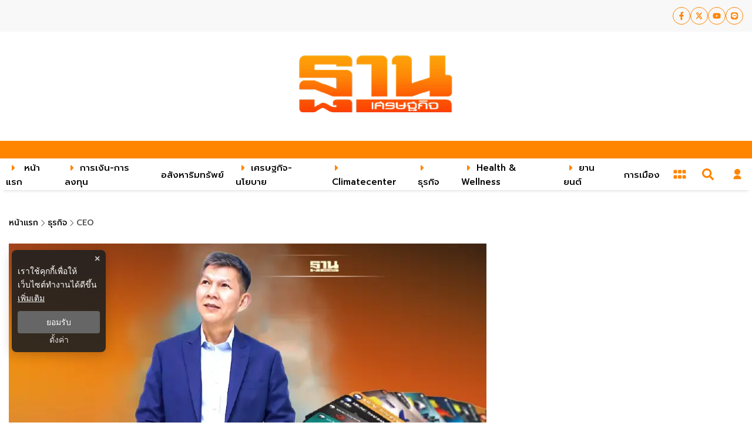

--- FILE ---
content_type: text/html; charset=utf-8
request_url: https://www.google.com/recaptcha/api2/aframe
body_size: 266
content:
<!DOCTYPE HTML><html><head><meta http-equiv="content-type" content="text/html; charset=UTF-8"></head><body><script nonce="XE29fSIoou4cmxEpCJpuwg">/** Anti-fraud and anti-abuse applications only. See google.com/recaptcha */ try{var clients={'sodar':'https://pagead2.googlesyndication.com/pagead/sodar?'};window.addEventListener("message",function(a){try{if(a.source===window.parent){var b=JSON.parse(a.data);var c=clients[b['id']];if(c){var d=document.createElement('img');d.src=c+b['params']+'&rc='+(localStorage.getItem("rc::a")?sessionStorage.getItem("rc::b"):"");window.document.body.appendChild(d);sessionStorage.setItem("rc::e",parseInt(sessionStorage.getItem("rc::e")||0)+1);localStorage.setItem("rc::h",'1769215977666');}}}catch(b){}});window.parent.postMessage("_grecaptcha_ready", "*");}catch(b){}</script></body></html>

--- FILE ---
content_type: application/javascript; charset=utf-8
request_url: https://fundingchoicesmessages.google.com/f/AGSKWxV3msa_4N-1jssWdq5InXvFc-R3rGU9x6U0a9xq1P9IHhbUdCuKavLDEZkx3vuXLgbqtfnCahc19DqOhTSga15CIpT_LghsvOS9WSUoBWJtjeVKAMahz6mZtKb1Bg9PbkPaMg1LkHXafcQZ1m5SnMHBlGX41lo31Rxz-CXOCf5yWJMl-Db8cQyxS1rj/__header_ad_/adfetch./sponsored-links-_mar_ad//ads_sidebar.
body_size: -1290
content:
window['ba440cd1-3074-40c2-8949-91755c916509'] = true;

--- FILE ---
content_type: application/javascript; charset=UTF-8
request_url: https://www.thansettakij.com/_next/static/chunks/2445.fbc0b5cb94014eae.js
body_size: 1220
content:
"use strict";(self.webpackChunk_N_E=self.webpackChunk_N_E||[]).push([[2445],{42445:function(n,t,e){e.r(t),e.d(t,{default:function(){return N}});var a=e(26042),o=e(7297),i=e(85893),r=e(96486),l=e.n(r),c=e(67294),d=e(25101),s=e(69396),u=e(65759),v=e(11163),p=e(8151),f=e(30518);function g(){var n=(0,o.Z)(["\n  position: relative;\n  width: 100%;\n  display: flex;\n  flex-direction: column;\n  &.tag-content {\n    .tags-wrapper {\n      .list-item {\n        a {\n          color: #fff;\n        }\n        background: var(--tertiary-color);\n        &:hover {\n          border: 1px solid var(--tertiary-color);\n          a {\n            color: var(--tertiary-color);\n          }\n          background-color: #fff;\n        }\n        &.--tag-title {\n          background: var(--primary-color);\n          cursor: unset;\n          color: #fff !important;\n        }\n      }\n    }\n  }\n  .text {\n    .title {\n      position: relative;\n      font-size: 20px;\n      font-weight: 700;\n      color: ",";\n      border-bottom: 2px solid var(--tertiary-color);\n      margin-bottom: 20px;\n      &::before {\n        content: '';\n        position: absolute;\n        bottom: -2px;\n        width: 150px;\n        max-width: 100%;\n        height: 2px;\n        background-color: var(--tertiary-color);\n      }\n    }\n  }\n  .tags-wrapper {\n    position: relative;\n    display: flex;\n    flex-direction: row;\n    flex-wrap: wrap;\n    width: 100%;\n    height: auto;\n    gap: 10px 10px;\n    .list-item {\n      cursor: pointer;\n      padding: 10px 10px 8px 10px;\n      /* border: 1px solid var(--tertiary-color); */\n      width: max-content;\n      font-size: 16px;\n      font-weight: 500;\n      line-height: 1;\n      color: #000;\n      transition: all 300ms ease-in-out;\n      text-transform: capitalize;\n      &:hover {\n        border: 1px solid var(--primary-color);\n        color: var(--primary-color);\n        background-color: #fff;\n      }\n    }\n  }\n"]);return g=function(){return n},n}function m(){var n=(0,o.Z)([""]);return m=function(){return n},n}var x=function(n){var t=n.color,e=n.data,o=void 0===e?[]:e,r=n.title,c=n.tagsIndex,d=n.eventDataLayer,g=n.inPage,m=void 0===g?"default":g;if(l().isEmpty(o))return null;var x="index"===c,h=(0,v.useRouter)(),w=(0,f.fZ)(h),k=(null===h||void 0===h?void 0:h.pathname)==="".concat(w,"/galleries/[id]")?"/galleries":"";return(0,i.jsx)(i.Fragment,{children:(0,i.jsxs)(y,{className:"widget-tags",style:{filter:"true"===p.WT?"grayscale(1)":"unset"},children:["content"===m&&(0,i.jsx)(b,{color:t||"#eb2227",className:"tag-content",style:{filter:"true"===p.WT?"grayscale(1)":"unset"},children:(0,i.jsxs)("ul",{className:"tags-wrapper",children:[(0,i.jsx)("li",{className:"list-item --tag-title",children:r}),o.map((function(n,t){return(0,i.jsx)("li",{className:"list-item",onClick:function(){return(0,u.dE)((0,s.Z)((0,a.Z)({},d),{data:(0,a.Z)({title:x?null===n||void 0===n?void 0:n.name:n,index:t+1},null===d||void 0===d?void 0:d.data)}))},children:(0,i.jsx)("a",{href:"".concat(w).concat(k,"/tags/").concat(x?null===n||void 0===n?void 0:n.name:n),title:"".concat(x?null===n||void 0===n?void 0:n.name:n||"tag"),"aria-label":"".concat(x?null===n||void 0===n?void 0:n.name:n||"tag"),children:x?null===n||void 0===n?void 0:n.name:n})},t)}))]})}),"default"===m&&(0,i.jsxs)(b,{color:t||"#eb2227",children:[(0,i.jsx)("div",{className:"text",children:(0,i.jsx)("div",{className:"title",children:r})}),(0,i.jsx)("div",{className:"tags-wrapper",style:{filter:"true"===p.WT?"grayscale(1)":"unset"},children:o.map((function(n,t){return(0,i.jsx)("a",{className:"list-item",href:"".concat(w).concat(k,"/tags/").concat(x?null===n||void 0===n?void 0:n.name:n),title:"".concat(x?null===n||void 0===n?void 0:n.name:n||"tag"),"aria-label":"".concat(x?null===n||void 0===n?void 0:n.name:n||"tag"),onClick:function(){return(0,u.dE)((0,s.Z)((0,a.Z)({},d),{data:(0,a.Z)({title:x?null===n||void 0===n?void 0:n.name:n,index:t+1},null===d||void 0===d?void 0:d.data)}))},children:x?null===n||void 0===n?void 0:n.name:n},t)}))})]})]})})},h=(0,c.memo)(x),b=d.default.div(g(),(function(n){return n.color})),y=d.default.div(m());function w(){var n=(0,o.Z)(["\n  position: relative;\n  overflow: hidden;\n  display: block;\n  padding: 30px 0;\n  .bg-hastag {\n    background-image: url(","/images/bg-hastag.webp);\n    background-position: center center;\n    background-repeat: no-repeat;\n    background-size: cover;\n  }\n"]);return w=function(){return n},n}var k=function(n){var t=n.color,e=void 0===t?"":t,o=n.tags,r=n.title,c=n.tagsIndex,d=n.inPage,s=void 0===d?"default":d,u=n.eventDataLayer;return l().isEmpty(null===o||void 0===o?void 0:o.data)?null:(0,i.jsx)(j,{id:"tags",children:!l().isEmpty(null===o||void 0===o?void 0:o.data)&&(0,i.jsx)(h,{title:"".concat(r||"\u0e41\u0e17\u0e47\u0e01\u0e22\u0e2d\u0e14\u0e19\u0e34\u0e22\u0e21"),data:null===o||void 0===o?void 0:o.data,tagsIndex:"".concat(c),color:e||"#000",inPage:s,eventDataLayer:(0,a.Z)({},u)})})},j=d.default.section(w(),p.T),N=(0,c.memo)(k)}}]);
//# sourceMappingURL=2445.fbc0b5cb94014eae.js.map

--- FILE ---
content_type: application/javascript; charset=utf-8
request_url: https://fundingchoicesmessages.google.com/f/AGSKWxVxw95R1EvDVzCO52pX6o4xuIEKYuI-CP7FQrl0DcbH6fnPRhqVNbdrsdm5h21BjNNZvK6MCD75duHqyoqsp5_6A_jHP2Eg2JDVcgrnFeOGclQwwdkpM1b3E36BK43gXutFl4IH5A==?fccs=W251bGwsbnVsbCxudWxsLG51bGwsbnVsbCxudWxsLFsxNzY5MjE1OTcyLDY1NDAwMDAwMF0sbnVsbCxudWxsLG51bGwsW251bGwsWzddXSwiaHR0cHM6Ly93d3cudGhhbnNldHRha2lqLmNvbS9idXNpbmVzcy81MDM5MjkiLG51bGwsW1s4LCJrNjFQQmptazZPMCJdLFs5LCJlbi1VUyJdLFsxOSwiMiJdLFsxNywiWzBdIl0sWzI0LCIiXSxbMjksImZhbHNlIl1dXQ
body_size: -214
content:
if (typeof __googlefc.fcKernelManager.run === 'function') {"use strict";this.default_ContributorServingResponseClientJs=this.default_ContributorServingResponseClientJs||{};(function(_){var window=this;
try{
var QH=function(a){this.A=_.t(a)};_.u(QH,_.J);var RH=_.ed(QH);var SH=function(a,b,c){this.B=a;this.params=b;this.j=c;this.l=_.F(this.params,4);this.o=new _.dh(this.B.document,_.O(this.params,3),new _.Qg(_.Qk(this.j)))};SH.prototype.run=function(){if(_.P(this.params,10)){var a=this.o;var b=_.eh(a);b=_.Od(b,4);_.ih(a,b)}a=_.Rk(this.j)?_.be(_.Rk(this.j)):new _.de;_.ee(a,9);_.F(a,4)!==1&&_.G(a,4,this.l===2||this.l===3?1:2);_.Fg(this.params,5)&&(b=_.O(this.params,5),_.hg(a,6,b));return a};var TH=function(){};TH.prototype.run=function(a,b){var c,d;return _.v(function(e){c=RH(b);d=(new SH(a,c,_.A(c,_.Pk,2))).run();return e.return({ia:_.L(d)})})};_.Tk(8,new TH);
}catch(e){_._DumpException(e)}
}).call(this,this.default_ContributorServingResponseClientJs);
// Google Inc.

//# sourceURL=/_/mss/boq-content-ads-contributor/_/js/k=boq-content-ads-contributor.ContributorServingResponseClientJs.en_US.k61PBjmk6O0.es5.O/d=1/exm=kernel_loader,loader_js_executable/ed=1/rs=AJlcJMztj-kAdg6DB63MlSG3pP52LjSptg/m=web_iab_tcf_v2_signal_executable
__googlefc.fcKernelManager.run('\x5b\x5b\x5b8,\x22\x5bnull,\x5b\x5bnull,null,null,\\\x22https:\/\/fundingchoicesmessages.google.com\/f\/AGSKWxXioXHimpW8UPHABAriTKE9Asu4fLbjt3ZZjf-qv61buOrZoNa-2J3Zbc4Pq-QVodQQUMPYHWh9w0pAN655tIwMcs2Cd9A9HI0UJSEU6XfbBY7WVNA3ueLiOzZctW_QBH-VNUbb0g\\\\u003d\\\\u003d\\\x22\x5d,null,null,\x5bnull,null,null,\\\x22https:\/\/fundingchoicesmessages.google.com\/el\/AGSKWxWSwSNUVujAjBkeD3wN-EuZcJsn97z9KksRSx0o9d1iA-RgkYP2qguh8SE4dWpI9jOWKkj6dMjE9t6Df6hnHmF1HgnPw-uwBOminZM4_kiJ7fQlBpwY83ioeHDzvJkK_oNetgyf3Q\\\\u003d\\\\u003d\\\x22\x5d,null,\x5bnull,\x5b7\x5d\x5d\x5d,\\\x22thansettakij.com\\\x22,1,\\\x22en\\\x22,null,null,null,null,1\x5d\x22\x5d\x5d,\x5bnull,null,null,\x22https:\/\/fundingchoicesmessages.google.com\/f\/AGSKWxXne8F3sFMjHCpPYXCWPcpUt_tjlY3Bb4nFSAyq2OfvDvNuJfdHNB74OYxIvDy-J-BwwLv_4kU3BYR5ZLHBlM3FKcW8uhCJFn1YyLF_eUodCyAW2gD8FfmZ1t85FlStpTO8P6Cyig\\u003d\\u003d\x22\x5d\x5d');}